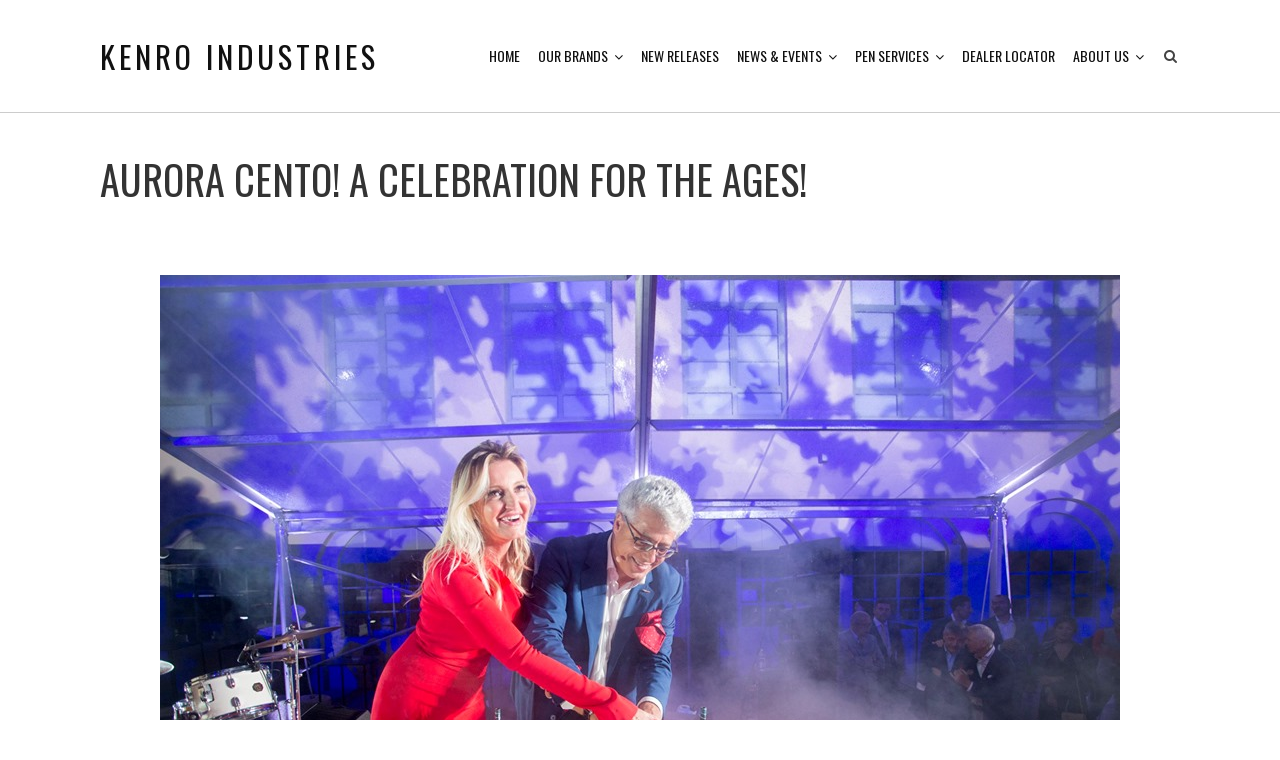

--- FILE ---
content_type: text/html; charset=UTF-8
request_url: https://www.kenroindustries.com/aurora-cento-celebration/
body_size: 16673
content:
<!DOCTYPE html>
<html lang="en-US" class="no-js">
<head>
	<meta charset="UTF-8">
	<meta name="viewport" content="width=device-width,initial-scale=1">
	<link rel="profile" href="http://gmpg.org/xfn/11">
	<link rel="pingback" href="https://www.kenroindustries.com/xmlrpc.php">
	<script>(function(html){html.className = html.className.replace(/\bno-js\b/,'js')})(document.documentElement);</script>
<title>Aurora Cento! A Celebration for the Ages! &#8211; Kenro Industries</title>
<meta name='robots' content='max-image-preview:large' />
<link rel='dns-prefetch' href='//fonts.googleapis.com' />
<link rel="alternate" type="application/rss+xml" title="Kenro Industries &raquo; Feed" href="https://www.kenroindustries.com/feed/" />
<link rel="alternate" type="application/rss+xml" title="Kenro Industries &raquo; Comments Feed" href="https://www.kenroindustries.com/comments/feed/" />
		<!-- This site uses the Google Analytics by MonsterInsights plugin v8.24.0 - Using Analytics tracking - https://www.monsterinsights.com/ -->
		<!-- Note: MonsterInsights is not currently configured on this site. The site owner needs to authenticate with Google Analytics in the MonsterInsights settings panel. -->
					<!-- No tracking code set -->
				<!-- / Google Analytics by MonsterInsights -->
		<script type="text/javascript">
/* <![CDATA[ */
window._wpemojiSettings = {"baseUrl":"https:\/\/s.w.org\/images\/core\/emoji\/14.0.0\/72x72\/","ext":".png","svgUrl":"https:\/\/s.w.org\/images\/core\/emoji\/14.0.0\/svg\/","svgExt":".svg","source":{"concatemoji":"https:\/\/www.kenroindustries.com\/wp-includes\/js\/wp-emoji-release.min.js?ver=6.4.7"}};
/*! This file is auto-generated */
!function(i,n){var o,s,e;function c(e){try{var t={supportTests:e,timestamp:(new Date).valueOf()};sessionStorage.setItem(o,JSON.stringify(t))}catch(e){}}function p(e,t,n){e.clearRect(0,0,e.canvas.width,e.canvas.height),e.fillText(t,0,0);var t=new Uint32Array(e.getImageData(0,0,e.canvas.width,e.canvas.height).data),r=(e.clearRect(0,0,e.canvas.width,e.canvas.height),e.fillText(n,0,0),new Uint32Array(e.getImageData(0,0,e.canvas.width,e.canvas.height).data));return t.every(function(e,t){return e===r[t]})}function u(e,t,n){switch(t){case"flag":return n(e,"\ud83c\udff3\ufe0f\u200d\u26a7\ufe0f","\ud83c\udff3\ufe0f\u200b\u26a7\ufe0f")?!1:!n(e,"\ud83c\uddfa\ud83c\uddf3","\ud83c\uddfa\u200b\ud83c\uddf3")&&!n(e,"\ud83c\udff4\udb40\udc67\udb40\udc62\udb40\udc65\udb40\udc6e\udb40\udc67\udb40\udc7f","\ud83c\udff4\u200b\udb40\udc67\u200b\udb40\udc62\u200b\udb40\udc65\u200b\udb40\udc6e\u200b\udb40\udc67\u200b\udb40\udc7f");case"emoji":return!n(e,"\ud83e\udef1\ud83c\udffb\u200d\ud83e\udef2\ud83c\udfff","\ud83e\udef1\ud83c\udffb\u200b\ud83e\udef2\ud83c\udfff")}return!1}function f(e,t,n){var r="undefined"!=typeof WorkerGlobalScope&&self instanceof WorkerGlobalScope?new OffscreenCanvas(300,150):i.createElement("canvas"),a=r.getContext("2d",{willReadFrequently:!0}),o=(a.textBaseline="top",a.font="600 32px Arial",{});return e.forEach(function(e){o[e]=t(a,e,n)}),o}function t(e){var t=i.createElement("script");t.src=e,t.defer=!0,i.head.appendChild(t)}"undefined"!=typeof Promise&&(o="wpEmojiSettingsSupports",s=["flag","emoji"],n.supports={everything:!0,everythingExceptFlag:!0},e=new Promise(function(e){i.addEventListener("DOMContentLoaded",e,{once:!0})}),new Promise(function(t){var n=function(){try{var e=JSON.parse(sessionStorage.getItem(o));if("object"==typeof e&&"number"==typeof e.timestamp&&(new Date).valueOf()<e.timestamp+604800&&"object"==typeof e.supportTests)return e.supportTests}catch(e){}return null}();if(!n){if("undefined"!=typeof Worker&&"undefined"!=typeof OffscreenCanvas&&"undefined"!=typeof URL&&URL.createObjectURL&&"undefined"!=typeof Blob)try{var e="postMessage("+f.toString()+"("+[JSON.stringify(s),u.toString(),p.toString()].join(",")+"));",r=new Blob([e],{type:"text/javascript"}),a=new Worker(URL.createObjectURL(r),{name:"wpTestEmojiSupports"});return void(a.onmessage=function(e){c(n=e.data),a.terminate(),t(n)})}catch(e){}c(n=f(s,u,p))}t(n)}).then(function(e){for(var t in e)n.supports[t]=e[t],n.supports.everything=n.supports.everything&&n.supports[t],"flag"!==t&&(n.supports.everythingExceptFlag=n.supports.everythingExceptFlag&&n.supports[t]);n.supports.everythingExceptFlag=n.supports.everythingExceptFlag&&!n.supports.flag,n.DOMReady=!1,n.readyCallback=function(){n.DOMReady=!0}}).then(function(){return e}).then(function(){var e;n.supports.everything||(n.readyCallback(),(e=n.source||{}).concatemoji?t(e.concatemoji):e.wpemoji&&e.twemoji&&(t(e.twemoji),t(e.wpemoji)))}))}((window,document),window._wpemojiSettings);
/* ]]> */
</script>
<style id='wp-emoji-styles-inline-css' type='text/css'>

	img.wp-smiley, img.emoji {
		display: inline !important;
		border: none !important;
		box-shadow: none !important;
		height: 1em !important;
		width: 1em !important;
		margin: 0 0.07em !important;
		vertical-align: -0.1em !important;
		background: none !important;
		padding: 0 !important;
	}
</style>
<link rel='stylesheet' id='wp-block-library-css' href='https://www.kenroindustries.com/wp-includes/css/dist/block-library/style.min.css?ver=6.4.7' type='text/css' media='all' />
<style id='classic-theme-styles-inline-css' type='text/css'>
/*! This file is auto-generated */
.wp-block-button__link{color:#fff;background-color:#32373c;border-radius:9999px;box-shadow:none;text-decoration:none;padding:calc(.667em + 2px) calc(1.333em + 2px);font-size:1.125em}.wp-block-file__button{background:#32373c;color:#fff;text-decoration:none}
</style>
<style id='global-styles-inline-css' type='text/css'>
body{--wp--preset--color--black: #000000;--wp--preset--color--cyan-bluish-gray: #abb8c3;--wp--preset--color--white: #ffffff;--wp--preset--color--pale-pink: #f78da7;--wp--preset--color--vivid-red: #cf2e2e;--wp--preset--color--luminous-vivid-orange: #ff6900;--wp--preset--color--luminous-vivid-amber: #fcb900;--wp--preset--color--light-green-cyan: #7bdcb5;--wp--preset--color--vivid-green-cyan: #00d084;--wp--preset--color--pale-cyan-blue: #8ed1fc;--wp--preset--color--vivid-cyan-blue: #0693e3;--wp--preset--color--vivid-purple: #9b51e0;--wp--preset--gradient--vivid-cyan-blue-to-vivid-purple: linear-gradient(135deg,rgba(6,147,227,1) 0%,rgb(155,81,224) 100%);--wp--preset--gradient--light-green-cyan-to-vivid-green-cyan: linear-gradient(135deg,rgb(122,220,180) 0%,rgb(0,208,130) 100%);--wp--preset--gradient--luminous-vivid-amber-to-luminous-vivid-orange: linear-gradient(135deg,rgba(252,185,0,1) 0%,rgba(255,105,0,1) 100%);--wp--preset--gradient--luminous-vivid-orange-to-vivid-red: linear-gradient(135deg,rgba(255,105,0,1) 0%,rgb(207,46,46) 100%);--wp--preset--gradient--very-light-gray-to-cyan-bluish-gray: linear-gradient(135deg,rgb(238,238,238) 0%,rgb(169,184,195) 100%);--wp--preset--gradient--cool-to-warm-spectrum: linear-gradient(135deg,rgb(74,234,220) 0%,rgb(151,120,209) 20%,rgb(207,42,186) 40%,rgb(238,44,130) 60%,rgb(251,105,98) 80%,rgb(254,248,76) 100%);--wp--preset--gradient--blush-light-purple: linear-gradient(135deg,rgb(255,206,236) 0%,rgb(152,150,240) 100%);--wp--preset--gradient--blush-bordeaux: linear-gradient(135deg,rgb(254,205,165) 0%,rgb(254,45,45) 50%,rgb(107,0,62) 100%);--wp--preset--gradient--luminous-dusk: linear-gradient(135deg,rgb(255,203,112) 0%,rgb(199,81,192) 50%,rgb(65,88,208) 100%);--wp--preset--gradient--pale-ocean: linear-gradient(135deg,rgb(255,245,203) 0%,rgb(182,227,212) 50%,rgb(51,167,181) 100%);--wp--preset--gradient--electric-grass: linear-gradient(135deg,rgb(202,248,128) 0%,rgb(113,206,126) 100%);--wp--preset--gradient--midnight: linear-gradient(135deg,rgb(2,3,129) 0%,rgb(40,116,252) 100%);--wp--preset--font-size--small: 13px;--wp--preset--font-size--medium: 20px;--wp--preset--font-size--large: 36px;--wp--preset--font-size--x-large: 42px;--wp--preset--spacing--20: 0.44rem;--wp--preset--spacing--30: 0.67rem;--wp--preset--spacing--40: 1rem;--wp--preset--spacing--50: 1.5rem;--wp--preset--spacing--60: 2.25rem;--wp--preset--spacing--70: 3.38rem;--wp--preset--spacing--80: 5.06rem;--wp--preset--shadow--natural: 6px 6px 9px rgba(0, 0, 0, 0.2);--wp--preset--shadow--deep: 12px 12px 50px rgba(0, 0, 0, 0.4);--wp--preset--shadow--sharp: 6px 6px 0px rgba(0, 0, 0, 0.2);--wp--preset--shadow--outlined: 6px 6px 0px -3px rgba(255, 255, 255, 1), 6px 6px rgba(0, 0, 0, 1);--wp--preset--shadow--crisp: 6px 6px 0px rgba(0, 0, 0, 1);}:where(.is-layout-flex){gap: 0.5em;}:where(.is-layout-grid){gap: 0.5em;}body .is-layout-flow > .alignleft{float: left;margin-inline-start: 0;margin-inline-end: 2em;}body .is-layout-flow > .alignright{float: right;margin-inline-start: 2em;margin-inline-end: 0;}body .is-layout-flow > .aligncenter{margin-left: auto !important;margin-right: auto !important;}body .is-layout-constrained > .alignleft{float: left;margin-inline-start: 0;margin-inline-end: 2em;}body .is-layout-constrained > .alignright{float: right;margin-inline-start: 2em;margin-inline-end: 0;}body .is-layout-constrained > .aligncenter{margin-left: auto !important;margin-right: auto !important;}body .is-layout-constrained > :where(:not(.alignleft):not(.alignright):not(.alignfull)){max-width: var(--wp--style--global--content-size);margin-left: auto !important;margin-right: auto !important;}body .is-layout-constrained > .alignwide{max-width: var(--wp--style--global--wide-size);}body .is-layout-flex{display: flex;}body .is-layout-flex{flex-wrap: wrap;align-items: center;}body .is-layout-flex > *{margin: 0;}body .is-layout-grid{display: grid;}body .is-layout-grid > *{margin: 0;}:where(.wp-block-columns.is-layout-flex){gap: 2em;}:where(.wp-block-columns.is-layout-grid){gap: 2em;}:where(.wp-block-post-template.is-layout-flex){gap: 1.25em;}:where(.wp-block-post-template.is-layout-grid){gap: 1.25em;}.has-black-color{color: var(--wp--preset--color--black) !important;}.has-cyan-bluish-gray-color{color: var(--wp--preset--color--cyan-bluish-gray) !important;}.has-white-color{color: var(--wp--preset--color--white) !important;}.has-pale-pink-color{color: var(--wp--preset--color--pale-pink) !important;}.has-vivid-red-color{color: var(--wp--preset--color--vivid-red) !important;}.has-luminous-vivid-orange-color{color: var(--wp--preset--color--luminous-vivid-orange) !important;}.has-luminous-vivid-amber-color{color: var(--wp--preset--color--luminous-vivid-amber) !important;}.has-light-green-cyan-color{color: var(--wp--preset--color--light-green-cyan) !important;}.has-vivid-green-cyan-color{color: var(--wp--preset--color--vivid-green-cyan) !important;}.has-pale-cyan-blue-color{color: var(--wp--preset--color--pale-cyan-blue) !important;}.has-vivid-cyan-blue-color{color: var(--wp--preset--color--vivid-cyan-blue) !important;}.has-vivid-purple-color{color: var(--wp--preset--color--vivid-purple) !important;}.has-black-background-color{background-color: var(--wp--preset--color--black) !important;}.has-cyan-bluish-gray-background-color{background-color: var(--wp--preset--color--cyan-bluish-gray) !important;}.has-white-background-color{background-color: var(--wp--preset--color--white) !important;}.has-pale-pink-background-color{background-color: var(--wp--preset--color--pale-pink) !important;}.has-vivid-red-background-color{background-color: var(--wp--preset--color--vivid-red) !important;}.has-luminous-vivid-orange-background-color{background-color: var(--wp--preset--color--luminous-vivid-orange) !important;}.has-luminous-vivid-amber-background-color{background-color: var(--wp--preset--color--luminous-vivid-amber) !important;}.has-light-green-cyan-background-color{background-color: var(--wp--preset--color--light-green-cyan) !important;}.has-vivid-green-cyan-background-color{background-color: var(--wp--preset--color--vivid-green-cyan) !important;}.has-pale-cyan-blue-background-color{background-color: var(--wp--preset--color--pale-cyan-blue) !important;}.has-vivid-cyan-blue-background-color{background-color: var(--wp--preset--color--vivid-cyan-blue) !important;}.has-vivid-purple-background-color{background-color: var(--wp--preset--color--vivid-purple) !important;}.has-black-border-color{border-color: var(--wp--preset--color--black) !important;}.has-cyan-bluish-gray-border-color{border-color: var(--wp--preset--color--cyan-bluish-gray) !important;}.has-white-border-color{border-color: var(--wp--preset--color--white) !important;}.has-pale-pink-border-color{border-color: var(--wp--preset--color--pale-pink) !important;}.has-vivid-red-border-color{border-color: var(--wp--preset--color--vivid-red) !important;}.has-luminous-vivid-orange-border-color{border-color: var(--wp--preset--color--luminous-vivid-orange) !important;}.has-luminous-vivid-amber-border-color{border-color: var(--wp--preset--color--luminous-vivid-amber) !important;}.has-light-green-cyan-border-color{border-color: var(--wp--preset--color--light-green-cyan) !important;}.has-vivid-green-cyan-border-color{border-color: var(--wp--preset--color--vivid-green-cyan) !important;}.has-pale-cyan-blue-border-color{border-color: var(--wp--preset--color--pale-cyan-blue) !important;}.has-vivid-cyan-blue-border-color{border-color: var(--wp--preset--color--vivid-cyan-blue) !important;}.has-vivid-purple-border-color{border-color: var(--wp--preset--color--vivid-purple) !important;}.has-vivid-cyan-blue-to-vivid-purple-gradient-background{background: var(--wp--preset--gradient--vivid-cyan-blue-to-vivid-purple) !important;}.has-light-green-cyan-to-vivid-green-cyan-gradient-background{background: var(--wp--preset--gradient--light-green-cyan-to-vivid-green-cyan) !important;}.has-luminous-vivid-amber-to-luminous-vivid-orange-gradient-background{background: var(--wp--preset--gradient--luminous-vivid-amber-to-luminous-vivid-orange) !important;}.has-luminous-vivid-orange-to-vivid-red-gradient-background{background: var(--wp--preset--gradient--luminous-vivid-orange-to-vivid-red) !important;}.has-very-light-gray-to-cyan-bluish-gray-gradient-background{background: var(--wp--preset--gradient--very-light-gray-to-cyan-bluish-gray) !important;}.has-cool-to-warm-spectrum-gradient-background{background: var(--wp--preset--gradient--cool-to-warm-spectrum) !important;}.has-blush-light-purple-gradient-background{background: var(--wp--preset--gradient--blush-light-purple) !important;}.has-blush-bordeaux-gradient-background{background: var(--wp--preset--gradient--blush-bordeaux) !important;}.has-luminous-dusk-gradient-background{background: var(--wp--preset--gradient--luminous-dusk) !important;}.has-pale-ocean-gradient-background{background: var(--wp--preset--gradient--pale-ocean) !important;}.has-electric-grass-gradient-background{background: var(--wp--preset--gradient--electric-grass) !important;}.has-midnight-gradient-background{background: var(--wp--preset--gradient--midnight) !important;}.has-small-font-size{font-size: var(--wp--preset--font-size--small) !important;}.has-medium-font-size{font-size: var(--wp--preset--font-size--medium) !important;}.has-large-font-size{font-size: var(--wp--preset--font-size--large) !important;}.has-x-large-font-size{font-size: var(--wp--preset--font-size--x-large) !important;}
.wp-block-navigation a:where(:not(.wp-element-button)){color: inherit;}
:where(.wp-block-post-template.is-layout-flex){gap: 1.25em;}:where(.wp-block-post-template.is-layout-grid){gap: 1.25em;}
:where(.wp-block-columns.is-layout-flex){gap: 2em;}:where(.wp-block-columns.is-layout-grid){gap: 2em;}
.wp-block-pullquote{font-size: 1.5em;line-height: 1.6;}
</style>
<link rel='stylesheet' id='plyr-css-css' href='https://www.kenroindustries.com/wp-content/plugins/easy-video-player/lib/plyr.css?ver=6.4.7' type='text/css' media='all' />
<link rel='stylesheet' id='ff-style-css' href='https://www.kenroindustries.com/wp-content/plugins/flatfolio-vc/assets/css/style.css?ver=6.4.7' type='text/css' media='all' />
<link rel='stylesheet' id='responsive-lightbox-swipebox-css' href='https://www.kenroindustries.com/wp-content/plugins/responsive-lightbox/assets/swipebox/swipebox.min.css?ver=2.4.6' type='text/css' media='all' />
<link rel='stylesheet' id='rs-plugin-settings-css' href='https://www.kenroindustries.com/wp-content/plugins/revslider/public/assets/css/rs6.css?ver=6.2.1' type='text/css' media='all' />
<style id='rs-plugin-settings-inline-css' type='text/css'>
#rs-demo-id {}
</style>
<link rel='stylesheet' id='woocommerce-layout-css' href='https://www.kenroindustries.com/wp-content/plugins/woocommerce/assets/css/woocommerce-layout.css?ver=8.6.1' type='text/css' media='all' />
<link rel='stylesheet' id='woocommerce-smallscreen-css' href='https://www.kenroindustries.com/wp-content/plugins/woocommerce/assets/css/woocommerce-smallscreen.css?ver=8.6.1' type='text/css' media='only screen and (max-width: 768px)' />
<link rel='stylesheet' id='woocommerce-general-css' href='https://www.kenroindustries.com/wp-content/plugins/woocommerce/assets/css/woocommerce.css?ver=8.6.1' type='text/css' media='all' />
<style id='woocommerce-inline-inline-css' type='text/css'>
.woocommerce form .form-row .required { visibility: visible; }
</style>
<link rel='stylesheet' id='wpsl-styles-css' href='https://www.kenroindustries.com/wp-content/plugins/wp-store-locator/css/styles.min.css?ver=2.2.241' type='text/css' media='all' />
<link rel='stylesheet' id='parent-style-css' href='https://www.kenroindustries.com/wp-content/themes/hellen/style.min.css?ver=6.4.7' type='text/css' media='all' />
<link rel='stylesheet' id='hellen-fonts-css' href='https://fonts.googleapis.com/css?family=Open+Sans%3A400%7COswald%3A300%2C400%2C700&#038;subset&#038;ver=1.3.1' type='text/css' media='all' />
<link rel='stylesheet' id='hellen-style-css' href='https://www.kenroindustries.com/wp-content/themes/hellen-child-theme/style.css?ver=6.4.7' type='text/css' media='all' />
<!--[if IE]>
<link rel='stylesheet' id='hellen-ie-css' href='https://www.kenroindustries.com/wp-content/themes/hellen/css/ie.css?ver=6.4.7' type='text/css' media='all' />
<![endif]-->
<link rel='stylesheet' id='js_composer_front-css' href='https://www.kenroindustries.com/wp-content/plugins/js_composer/assets/css/js_composer.min.css?ver=5.4.7' type='text/css' media='all' />
<link rel='stylesheet' id='hellen-framework-css' href='https://www.kenroindustries.com/wp-content/plugins/hellen-framework/css/framework.min.css?ver=6.4.7' type='text/css' media='all' />
<style id='hellen-framework-inline-css' type='text/css'>
body,input,select,textarea{font-family:"Open Sans",sans-serif}h1, h2, h3, h4, h5, h6, blockquote cite, blockquote em, th, button, input[type="button"], input[type="reset"], input[type="submit"], .hellen-btn, #topbar, #offcanvas .topbar-text, #nav, .text-logo, #mobilenav, .widget-title, .widget_archive ul a, .widget_categories ul a, .widget_nav_menu ul a, .widget_meta ul a, .widget_pages ul a, .widget_recent_entries ul a, .widget_recent_comments ul a, a.follow-us, .tagcloud, .copyright-text, #footernav, .isolated-date, a.more-link, .entry-tags, .hellen-nav, .comment-meta .comment-author .fn, .reply, .post-navigation, .woocommerce span.onsale, .woocommerce ul.products li.product .onsale, .woocommerce #respond input#submit, .woocommerce a.button, .woocommerce button.button, .woocommerce input.button, .woocommerce a.added_to_cart, .woocommerce a.add_to_cart_button, .woocommerce nav.woocommerce-pagination, .woocommerce div.product .woocommerce-tabs ul.tabs li a, .woocommerce table.shop_table th, .woocommerce table.shop_table td.product-name a, .counter-number, .gallery-title-hover .gal-item-rollover, .heading-subtitle, .hellen-list, .vc_progress_bar .vc_single_bar .vc_label, .woocommerce #reviews #comments ol.commentlist li .comment-text p.meta, .rev-btn{font-family:"Oswald",sans-serif}
</style>
<script type="text/javascript" id="plyr-js-js-extra">
/* <![CDATA[ */
var easy_video_player = {"plyr_iconUrl":"https:\/\/www.kenroindustries.com\/wp-content\/plugins\/easy-video-player\/lib\/plyr.svg","plyr_blankVideo":"https:\/\/www.kenroindustries.com\/wp-content\/plugins\/easy-video-player\/lib\/blank.mp4"};
/* ]]> */
</script>
<script type="text/javascript" src="https://www.kenroindustries.com/wp-content/plugins/easy-video-player/lib/plyr.js?ver=6.4.7" id="plyr-js-js"></script>
<script type="text/javascript" src="https://www.kenroindustries.com/wp-includes/js/jquery/jquery.min.js?ver=3.7.1" id="jquery-core-js"></script>
<script type="text/javascript" src="https://www.kenroindustries.com/wp-includes/js/jquery/jquery-migrate.min.js?ver=3.4.1" id="jquery-migrate-js"></script>
<script type="text/javascript" src="https://www.kenroindustries.com/wp-content/plugins/responsive-lightbox/assets/swipebox/jquery.swipebox.min.js?ver=2.4.6" id="responsive-lightbox-swipebox-js"></script>
<script type="text/javascript" src="https://www.kenroindustries.com/wp-includes/js/underscore.min.js?ver=1.13.4" id="underscore-js"></script>
<script type="text/javascript" src="https://www.kenroindustries.com/wp-content/plugins/responsive-lightbox/assets/infinitescroll/infinite-scroll.pkgd.min.js?ver=6.4.7" id="responsive-lightbox-infinite-scroll-js"></script>
<script type="text/javascript" id="responsive-lightbox-js-before">
/* <![CDATA[ */
var rlArgs = {"script":"swipebox","selector":"lightbox","customEvents":"","activeGalleries":true,"animation":true,"hideCloseButtonOnMobile":false,"removeBarsOnMobile":false,"hideBars":true,"hideBarsDelay":5000,"videoMaxWidth":1080,"useSVG":true,"loopAtEnd":false,"woocommerce_gallery":false,"ajaxurl":"https:\/\/www.kenroindustries.com\/wp-admin\/admin-ajax.php","nonce":"3a312293c9","preview":false,"postId":9782,"scriptExtension":false};
/* ]]> */
</script>
<script type="text/javascript" src="https://www.kenroindustries.com/wp-content/plugins/responsive-lightbox/js/front.js?ver=2.4.6" id="responsive-lightbox-js"></script>
<script type="text/javascript" src="https://www.kenroindustries.com/wp-content/plugins/revslider/public/assets/js/rbtools.min.js?ver=6.0" id="tp-tools-js"></script>
<script type="text/javascript" src="https://www.kenroindustries.com/wp-content/plugins/revslider/public/assets/js/rs6.min.js?ver=6.2.1" id="revmin-js"></script>
<script type="text/javascript" src="https://www.kenroindustries.com/wp-content/plugins/woocommerce/assets/js/jquery-blockui/jquery.blockUI.min.js?ver=2.7.0-wc.8.6.1" id="jquery-blockui-js" data-wp-strategy="defer"></script>
<script type="text/javascript" id="wc-add-to-cart-js-extra">
/* <![CDATA[ */
var wc_add_to_cart_params = {"ajax_url":"\/wp-admin\/admin-ajax.php","wc_ajax_url":"\/?wc-ajax=%%endpoint%%","i18n_view_cart":"View cart","cart_url":"https:\/\/www.kenroindustries.com\/cart\/","is_cart":"","cart_redirect_after_add":"no"};
/* ]]> */
</script>
<script type="text/javascript" src="https://www.kenroindustries.com/wp-content/plugins/woocommerce/assets/js/frontend/add-to-cart.min.js?ver=8.6.1" id="wc-add-to-cart-js" data-wp-strategy="defer"></script>
<script type="text/javascript" src="https://www.kenroindustries.com/wp-content/plugins/woocommerce/assets/js/js-cookie/js.cookie.min.js?ver=2.1.4-wc.8.6.1" id="js-cookie-js" defer="defer" data-wp-strategy="defer"></script>
<script type="text/javascript" id="woocommerce-js-extra">
/* <![CDATA[ */
var woocommerce_params = {"ajax_url":"\/wp-admin\/admin-ajax.php","wc_ajax_url":"\/?wc-ajax=%%endpoint%%"};
/* ]]> */
</script>
<script type="text/javascript" src="https://www.kenroindustries.com/wp-content/plugins/woocommerce/assets/js/frontend/woocommerce.min.js?ver=8.6.1" id="woocommerce-js" defer="defer" data-wp-strategy="defer"></script>
<script type="text/javascript" src="https://www.kenroindustries.com/wp-content/plugins/js_composer/assets/js/vendors/woocommerce-add-to-cart.js?ver=5.4.7" id="vc_woocommerce-add-to-cart-js-js"></script>
<!--[if lt IE 9]>
<script type="text/javascript" src="https://www.kenroindustries.com/wp-content/themes/hellen/js/html5.js?ver=3.7.0" id="hellen-html5-js"></script>
<![endif]-->
<link rel="https://api.w.org/" href="https://www.kenroindustries.com/wp-json/" /><link rel="alternate" type="application/json" href="https://www.kenroindustries.com/wp-json/wp/v2/posts/9782" /><link rel="EditURI" type="application/rsd+xml" title="RSD" href="https://www.kenroindustries.com/xmlrpc.php?rsd" />
<meta name="generator" content="WordPress 6.4.7" />
<meta name="generator" content="WooCommerce 8.6.1" />
<link rel="canonical" href="https://www.kenroindustries.com/aurora-cento-celebration/" />
<link rel='shortlink' href='https://www.kenroindustries.com/?p=9782' />
<link rel="alternate" type="application/json+oembed" href="https://www.kenroindustries.com/wp-json/oembed/1.0/embed?url=https%3A%2F%2Fwww.kenroindustries.com%2Faurora-cento-celebration%2F" />
<link rel="alternate" type="text/xml+oembed" href="https://www.kenroindustries.com/wp-json/oembed/1.0/embed?url=https%3A%2F%2Fwww.kenroindustries.com%2Faurora-cento-celebration%2F&#038;format=xml" />
<!-- Global site tag (gtag.js) - Google Analytics -->
<script async src="https://www.googletagmanager.com/gtag/js?id=G-4M28PPHFMY"></script>
<script>
  window.dataLayer = window.dataLayer || [];
  function gtag(){dataLayer.push(arguments);}
  gtag('js', new Date());

  gtag('config', 'G-4M28PPHFMY');
</script>	<noscript><style>.woocommerce-product-gallery{ opacity: 1 !important; }</style></noscript>
	<style type="text/css">.recentcomments a{display:inline !important;padding:0 !important;margin:0 !important;}</style><meta name="generator" content="Powered by WPBakery Page Builder - drag and drop page builder for WordPress."/>
<!--[if lte IE 9]><link rel="stylesheet" type="text/css" href="https://www.kenroindustries.com/wp-content/plugins/js_composer/assets/css/vc_lte_ie9.min.css" media="screen"><![endif]--><meta name="generator" content="Powered by Slider Revolution 6.2.1 - responsive, Mobile-Friendly Slider Plugin for WordPress with comfortable drag and drop interface." />
<link rel="icon" href="https://www.kenroindustries.com/wp-content/uploads/2018/09/111aaa-100x100.png" sizes="32x32" />
<link rel="icon" href="https://www.kenroindustries.com/wp-content/uploads/2018/09/111aaa.png" sizes="192x192" />
<link rel="apple-touch-icon" href="https://www.kenroindustries.com/wp-content/uploads/2018/09/111aaa.png" />
<meta name="msapplication-TileImage" content="https://www.kenroindustries.com/wp-content/uploads/2018/09/111aaa.png" />
<script type="text/javascript">function setREVStartSize(e){			
			try {								
				var pw = document.getElementById(e.c).parentNode.offsetWidth,
					newh;
				pw = pw===0 || isNaN(pw) ? window.innerWidth : pw;
				e.tabw = e.tabw===undefined ? 0 : parseInt(e.tabw);
				e.thumbw = e.thumbw===undefined ? 0 : parseInt(e.thumbw);
				e.tabh = e.tabh===undefined ? 0 : parseInt(e.tabh);
				e.thumbh = e.thumbh===undefined ? 0 : parseInt(e.thumbh);
				e.tabhide = e.tabhide===undefined ? 0 : parseInt(e.tabhide);
				e.thumbhide = e.thumbhide===undefined ? 0 : parseInt(e.thumbhide);
				e.mh = e.mh===undefined || e.mh=="" || e.mh==="auto" ? 0 : parseInt(e.mh,0);		
				if(e.layout==="fullscreen" || e.l==="fullscreen") 						
					newh = Math.max(e.mh,window.innerHeight);				
				else{					
					e.gw = Array.isArray(e.gw) ? e.gw : [e.gw];
					for (var i in e.rl) if (e.gw[i]===undefined || e.gw[i]===0) e.gw[i] = e.gw[i-1];					
					e.gh = e.el===undefined || e.el==="" || (Array.isArray(e.el) && e.el.length==0)? e.gh : e.el;
					e.gh = Array.isArray(e.gh) ? e.gh : [e.gh];
					for (var i in e.rl) if (e.gh[i]===undefined || e.gh[i]===0) e.gh[i] = e.gh[i-1];
										
					var nl = new Array(e.rl.length),
						ix = 0,						
						sl;					
					e.tabw = e.tabhide>=pw ? 0 : e.tabw;
					e.thumbw = e.thumbhide>=pw ? 0 : e.thumbw;
					e.tabh = e.tabhide>=pw ? 0 : e.tabh;
					e.thumbh = e.thumbhide>=pw ? 0 : e.thumbh;					
					for (var i in e.rl) nl[i] = e.rl[i]<window.innerWidth ? 0 : e.rl[i];
					sl = nl[0];									
					for (var i in nl) if (sl>nl[i] && nl[i]>0) { sl = nl[i]; ix=i;}															
					var m = pw>(e.gw[ix]+e.tabw+e.thumbw) ? 1 : (pw-(e.tabw+e.thumbw)) / (e.gw[ix]);					

					newh =  (e.type==="carousel" && e.justify==="true" ? e.gh[ix] : (e.gh[ix] * m)) + (e.tabh + e.thumbh);
				}			
				
				if(window.rs_init_css===undefined) window.rs_init_css = document.head.appendChild(document.createElement("style"));					
				document.getElementById(e.c).height = newh;
				window.rs_init_css.innerHTML += "#"+e.c+"_wrapper { height: "+newh+"px }";				
			} catch(e){
				console.log("Failure at Presize of Slider:" + e)
			}					   
		  };</script>
		<style type="text/css" id="wp-custom-css">
			/* show complete product title on catalog page */
.woocommerce ul.products li.product h3 a {
    display: contents;
    white-space: normal;
}		</style>
		<noscript><style type="text/css"> .wpb_animate_when_almost_visible { opacity: 1; }</style></noscript>    
    
<style id="color-preview"></style>

        <style>
    
    
</style>

    <meta name="_globalsign-domain-verification" content="0zdhY6CnqllCzFZBb2JTArsJIGU7OGpPptntymnk2c" />
</head>

<body class="post-template-default single single-post postid-9782 single-format-standard theme-hellen woocommerce-no-js hellen nav-skin-light layout-wide hellen-fullwidth hellen-fullwidth wpb-js-composer js-comp-ver-5.4.7 vc_responsive">
    
    <div id="page" class="site">
        
        <div id="wrapper">

                        
            <div id="masthead" class="hellen-masthead masthead-inline">
                
                <div class="masthead-inner">
            
                    <div class="container">

                        <div class="site-branding">
    
    <a href="https://www.kenroindustries.com/" rel="home" id="logo">
    
            
    <span class="text-logo">Kenro Industries</span>
        
            
    </a><!-- #logo -->

</div><!-- .site-branding -->
                        <div id="navbar">
    
    <div id="navbar-inner">
    
        
        <div class="main-navigation">

            <div class="menu"><ul id="nav" class="menu main-menu"><li id="menu-item-1293" class="menu-item menu-item-type-post_type menu-item-object-page menu-item-home menu-item-1293"><a href="https://www.kenroindustries.com/">Home</a></li>
<li id="menu-item-1383" class="menu-item menu-item-type-custom menu-item-object-custom menu-item-has-children menu-item-1383"><a href="#">Our Brands</a>
<ul class="sub-menu">
	<li id="menu-item-7348" class="menu-item menu-item-type-post_type menu-item-object-page menu-item-has-children menu-item-7348"><a href="https://www.kenroindustries.com/aurora/">Aurora</a>
	<ul class="sub-menu">
		<li id="menu-item-1385" class="menu-item menu-item-type-custom menu-item-object-custom menu-item-1385"><a href="/aurora#aurora_pens">Pens</a></li>
		<li id="menu-item-1386" class="menu-item menu-item-type-custom menu-item-object-custom menu-item-1386"><a href="/aurora#aurora_aurora-inks">Inks</a></li>
		<li id="menu-item-1387" class="menu-item menu-item-type-custom menu-item-object-custom menu-item-1387"><a href="/aurora#aurora_leather">Leather</a></li>
	</ul>
</li>
	<li id="menu-item-8300" class="menu-item menu-item-type-post_type menu-item-object-page menu-item-8300"><a href="https://www.kenroindustries.com/esterbrook/">Esterbrook</a></li>
	<li id="menu-item-17636" class="menu-item menu-item-type-post_type menu-item-object-page menu-item-17636"><a href="https://www.kenroindustries.com/ferris-wheel-press/">Ferris Wheel Press</a></li>
	<li id="menu-item-13921" class="menu-item menu-item-type-post_type menu-item-object-page menu-item-13921"><a href="https://www.kenroindustries.com/loclen/">Loclen</a></li>
	<li id="menu-item-14087" class="menu-item menu-item-type-custom menu-item-object-custom menu-item-has-children menu-item-14087"><a href="https://kenroindustries.com/writing/">Pininfarina</a>
	<ul class="sub-menu">
		<li id="menu-item-8907" class="menu-item menu-item-type-post_type menu-item-object-page menu-item-8907"><a href="https://www.kenroindustries.com/writing/">Writing</a></li>
		<li id="menu-item-8481" class="menu-item menu-item-type-post_type menu-item-object-page menu-item-8481"><a href="https://www.kenroindustries.com/folio/">Folio</a></li>
		<li id="menu-item-8808" class="menu-item menu-item-type-post_type menu-item-object-page menu-item-8808"><a href="https://www.kenroindustries.com/pininfarina/personalize/">Personalize</a></li>
	</ul>
</li>
	<li id="menu-item-16643" class="menu-item menu-item-type-post_type menu-item-object-page menu-item-16643"><a href="https://www.kenroindustries.com/sheaffer-pen/">Sheaffer Pen</a></li>
	<li id="menu-item-11004" class="menu-item menu-item-type-post_type menu-item-object-page menu-item-11004"><a href="https://www.kenroindustries.com/ystudio/">ystudio</a></li>
	<li id="menu-item-1400" class="menu-item menu-item-type-custom menu-item-object-custom menu-item-1400"><a href="http://kenrocreative.com">Kenro Creative</a></li>
</ul>
</li>
<li id="menu-item-9100" class="menu-item menu-item-type-post_type menu-item-object-page menu-item-9100"><a href="https://www.kenroindustries.com/new-releases/">New Releases</a></li>
<li id="menu-item-9313" class="menu-item menu-item-type-custom menu-item-object-custom menu-item-has-children menu-item-9313"><a href="#">News &#038; Events</a>
<ul class="sub-menu">
	<li id="menu-item-7281" class="menu-item menu-item-type-post_type menu-item-object-page menu-item-7281"><a href="https://www.kenroindustries.com/news/">News</a></li>
	<li id="menu-item-7280" class="menu-item menu-item-type-post_type menu-item-object-page menu-item-7280"><a href="https://www.kenroindustries.com/events/">Events</a></li>
</ul>
</li>
<li id="menu-item-9314" class="menu-item menu-item-type-custom menu-item-object-custom menu-item-has-children menu-item-9314"><a href="#">Pen Services</a>
<ul class="sub-menu">
	<li id="menu-item-11424" class="menu-item menu-item-type-post_type menu-item-object-page menu-item-11424"><a href="https://www.kenroindustries.com/repairs/">Service</a></li>
	<li id="menu-item-9609" class="menu-item menu-item-type-post_type menu-item-object-page menu-item-9609"><a href="https://www.kenroindustries.com/test/">Warranty</a></li>
	<li id="menu-item-9610" class="menu-item menu-item-type-custom menu-item-object-custom menu-item-9610"><a href="https://kenroinkd.com/">Shop</a></li>
	<li id="menu-item-11448" class="menu-item menu-item-type-post_type menu-item-object-page menu-item-11448"><a href="https://www.kenroindustries.com/club-kenro/">Kenro Insider</a></li>
</ul>
</li>
<li id="menu-item-1427" class="menu-item menu-item-type-post_type menu-item-object-page menu-item-1427"><a href="https://www.kenroindustries.com/dealer-locator/">Dealer Locator</a></li>
<li id="menu-item-7339" class="menu-item menu-item-type-post_type menu-item-object-page menu-item-has-children menu-item-7339"><a href="https://www.kenroindustries.com/about-us/">About Us</a>
<ul class="sub-menu">
	<li id="menu-item-1430" class="menu-item menu-item-type-post_type menu-item-object-page menu-item-1430"><a href="https://www.kenroindustries.com/contact-2/">Contact</a></li>
</ul>
</li>
</ul></div>
        </div><!-- .main-navigation -->

        
                
        
<div id="header-search" class="header-search">

    <a class="search-icon">

        <i class="fa fa-search"></i>
        <i class="fa fa-close"></i>

    </a>

    <div class="hover-search-form">
        
        <div class="search-form-inner">

            <form method="get" action="https://www.kenroindustries.com/">

                <input type="search" name="s" class="search-field" value="" placeholder="Search..." />

                <button type="submit" class="submit" title="Go"><i class="fa fa-search"></i></button>

            </form>
            
        </div><!-- .search-form-inner -->

    </div><!-- .hover-search-form -->

</div>        
    </div><!-- #navbar-inner -->

</div><!-- #navbar -->
                        <a id="hamburger">
                            <span></span>
                            <span></span>
                            <span></span>
                        </a>

                    </div><!-- .container -->
                    
                                        
        <div class="header-cart header-cart-hidden" id="header-cart">

            <a class="cart-contents" href="https://www.kenroindustries.com/cart/" title="&lt;span class=&quot;woocommerce-Price-amount amount&quot;&gt;&lt;bdi&gt;&lt;span class=&quot;woocommerce-Price-currencySymbol&quot;&gt;&#036;&lt;/span&gt;0.00&lt;/bdi&gt;&lt;/span&gt;">
                
                <i class="fa fa-shopping-cart"></i>

                <span class="items-count">
                     0                </span>

            </a>

        </div><!-- .header-cart -->

                            
                </div><!-- .masthead-inner -->
                
            </div><!-- #masthead -->
            
            <div id="masthead-height"></div>

            <div id="content" class="site-content">

<div id="page-wrapper">
    
    <div class="container">

        <div id="primary" class="content-area">

           
<article id="post-9782" class="hellen-post post-standard post-9782 post type-post status-publish format-standard has-post-thumbnail hentry category-news tag-esterbrook tag-fountain-pen tag-italy tag-pen tag-pens tag-vintage tag-writing">
    
        
    <div class="post-inner">
    
        <header class="entry-header post-header">
    
    
    <h1 class="entry-title post-title">Aurora Cento! A Celebration for the Ages!</h1>

    
    <div class="post-meta entry-meta"></div>
</header>

        
        <div class="entry-section">

                        
            <div class="entry-content post-content">

                <p>&nbsp;</p>
<p><img fetchpriority="high" decoding="async" class="aligncenter wp-image-9786 size-full" src="https://kenroindustries.com/wp-content/uploads/2019/06/aurora-pen-cento-cake-cut-wow.jpg" alt="" width="960" height="640" srcset="https://www.kenroindustries.com/wp-content/uploads/2019/06/aurora-pen-cento-cake-cut-wow.jpg 960w, https://www.kenroindustries.com/wp-content/uploads/2019/06/aurora-pen-cento-cake-cut-wow-300x200.jpg 300w, https://www.kenroindustries.com/wp-content/uploads/2019/06/aurora-pen-cento-cake-cut-wow-768x512.jpg 768w, https://www.kenroindustries.com/wp-content/uploads/2019/06/aurora-pen-cento-cake-cut-wow-720x480.jpg 720w, https://www.kenroindustries.com/wp-content/uploads/2019/06/aurora-pen-cento-cake-cut-wow-600x400.jpg 600w" sizes="(max-width: 960px) 100vw, 960px" /></p>
<p style="text-align: center;"><strong>Aurora Cento! A Celebration for the Ages!</strong></p>
<p>Cento! Last week, Joel, Bryan and our guest, Dan Smith traveled to Torino to celebrate Aurora’s 100 Years of pen making. We arrived in Italy Tuesday morning and spent two days reviewing new products, touring the factory and spending time with our friend’s at Aurora. We had been prepped on some of the special plans for the week and were bursting with anticipation. Aurora had been planning the Cento event for over a year and it was sure to be the celebration of a lifetime. 100 years!</p>
<p>We arrived at the factory straight from the airport. We all had a good rest on the flight, so we felt relatively fresh and ready to see all that was taking place. We had heard about the stage, the light shows and other special events that were planned. We couldn’t wait to catch a glimpse.</p>
<p>We arrived at Aurora, which is located about fifteen minutes outside downtown Torino. Our Kenro team was greeted by Linda. Linda wears many hats and is not only our main contact at Aurora, but she is also responsible for much of the magic that will take place over the next few days. You could tell that she was beaming with excitement over their special plans and couldn’t wait to share her delight. She shuttled us around the courtyard and teased us with bits of what was being constructed by the fifty or so workers in the yard.</p>
<p>Linda ushered us to the familiar offices so we could speak about business and new introductions for the year. Thankfully, Aurora is not sleeping and they have a fresh lineup of amazing fountain pens planned. We’ll be sharing this news over time, but rest assure, we will have some cool pens arriving this year. we were tempted to write about them, but we’ve been sworn to secrecy. Soon! We promise.</p>
<p>As we ogled over shiny new pens, <a href="https://nibsmith.com">Dan</a> was having some fun of his own. He was given a private tour of their museum and spent time in the factory with the resident Nib Master himself, <a href="https://www.instagram.com/masterofnibs/">Filippo</a>. Dan exchanged thoughts on specialty Aurora nibs like the Flex, Italic and the new Goccia. You could see that Dan was in his zone, as he peppered <a href="https://www.instagram.com/masterofnibs/">Filippo</a> with questions about his thoughts on these unique nibs. He at one point even offered to work there this summer lol. After some nib chat, they guided Dan through the many stages of production for an Aurora pen. He met the people who craft the pens and gazed around as the factory was humming on all cylinders. Pens were being turned and the process was in full motion.</p>
<p>We spent several hours at Aurora and headed back to the hotel to refresh and eat some pizza. Of course pizza, what would you eat?</p>
<p>The next day we toured the wonderful city of Torino. We were lifted to the top of the <a href="https://en.wikipedia.org/wiki/Mole_Antonelliana">Mole</a>, visited the home of the former monarchy and spent the day enjoying this ancient city. Dan was new to Italy and we enjoyed taking him around to the many points of interest. It was a perfect sunny day and one we’ll surely remember for sure. Unfortunately, rain was in the forecast and we were all concerned for the next day and the party.</p>
<p>June 6<sup>th</sup> arrived and it was time to celebrate the Aurora Cento! We didn’t realize but our hotel was full with Aurora distributors and retailers from around the world. We were chatting it up with people from as far as China, Dubai and Australia. It was suggested that everyone wear something red and most were. We even spotted some red sneakers and ties that were made for a one time wear. The lobby buzzed with pleasantries and we were bussed off to the Aurora factory. It was time!</p>
<p>We arrived at the factory and were greeted by Cesare Verona, the owner of Aurora who was surrounded by a host wonderfully dressed staff and photographers. There was a ten foot poster announcing the Cento and two amazing automobiles parked on a red carpet. One car was a vintage Lancia produced in 1919 (the founding year of Aurora) and another car that was something from out of space. It was incredible. Cesare announce how the Lancia represents the history of the Aurora Pen brand and how it was looking at the other car to say that it’s ready for the future. What a wonderful way to introduce the story.</p>
<p>The theme of the event was the “Aurora Hotel” and we were greeted at a faux lobby, complete with a front desk and a staff in full costume. It was fantastic! The staff guided us on a tour through the factory, where we watched short Broadway-like performances and other special acts. We also found a redesigned meeting room to reflect that of a vintage movie theater, where they played a custom movie made for a pen audience. The movie featured moments from famous films where pens played an active role. The music was dynamic and the footage was amazingly well thought out.</p>
<p>Just outside the theater room, you could find museum like displays with different pens representing the many years from their history. Each pen was matched to a scent and and each was uniquely interesting. They were touching on all senses and we loved it. as we exited the museum,  we took a quick selfie in the giant nib chair and worked our way to the bar for an <a href="https://en.wikipedia.org/wiki/Aperol_Spritz">Aperol Spritz</a>! We were now in a very large room that is used for events and overlooks the main court outside, where the main party would occur. The room has these incredibly large windows and they were all open, as Italians don’t believe much in air conditioning. Looking outside you could see that we were having a serious sun shower. Thankfully it passed rather quickly and we worked our way outside to the main event area.</p>
<p>Along the way, there were several stations for us to enjoy tasty treats. Each station hosted different foods that matched a particular pen or series. The most fun were the colored macaroons in green, red and blue. Who even thinks of these things? Linda, that’s who! Every detail was addressed and we were absolutely impressed. Keep in mind that our Kenro team has traveled all of the world, including Baselworld, Couture, Paperworld etc. and this event was quickly climbing and becoming tops.</p>
<p>The evening mood was set with an eight piece band, wonderful nations of food and flowing drinks. There was a great mix of people, including locals from Torino, family and internationals like us who were all there to celebrate 100 years of writing! The main stage evolved through the evening, as Cesare was front and center speaking about the history and chuckling over stories from the past. Cesare and Linda passed awards and congratulated people for special brand achievements. <a href="https://kenroindustries.com">Kenro</a> was honored for thirty wonderful years of service and dedication! We were among the first export distributors for Aurora and navigated the ups and downs of the fountain pen industry.</p>
<p>The party was thrust into the night, complete with a show for the ages. There was a runway modeling show! Yes, a modeling show for their different pen collections and their ten decades of time and life as a brand. Each stunning model showcased a pen to represent a period in time, including  a woman beautifully modeled as the Queen. Of course the Queen was holding the diamond encrusted 88, which was a show stopper.</p>
<p>If the modeling show wasn’t enough, the following events included a first class live opera and light show. This one is tough to explain, so you’ll just have to take our word and stay tuned for the video. People would have paid admission to see such a show! Absolutely first class!</p>
<p>It&#8217;s fair to say that this was the party of a century. Confetti and champagne popped, and people danced deep into the morning. We were all there to celebrate a pen, its family and the people who live this special brand. The Aurora Cento celebration will hold a special place for us, as we look to the next 100 years!</p>
<p>We must extend a big thank you to Cesare, Linda and the entire Aurora team. Thank you for having us and celebrating like family!</p>
<div class="rl-gallery-container rl-loading" id="rl-gallery-container-1" data-gallery_id="9792"> <div class="rl-gallery rl-basicgrid-gallery " id="rl-gallery-1" data-gallery_no="1"> <div class="rl-gallery-item"><a href="https://www.kenroindustries.com/wp-content/uploads/2019/06/aurora-pen-cento-cesare-verona.jpg" title="" data-rl_title="" class="rl-gallery-link" data-rl_caption="" data-rel="lightbox-gallery-1"><img decoding="async" src="https://www.kenroindustries.com/wp-content/uploads/2019/06/aurora-pen-cento-cesare-verona-300x200.jpg" width="300" height="200" alt=""/></a></div><div class="rl-gallery-item"><a href="https://www.kenroindustries.com/wp-content/uploads/2019/06/aurora-pen-cento-entrance-2.jpg" title="" data-rl_title="" class="rl-gallery-link" data-rl_caption="" data-rel="lightbox-gallery-1"><img decoding="async" src="https://www.kenroindustries.com/wp-content/uploads/2019/06/aurora-pen-cento-entrance-2-300x200.jpg" width="300" height="200" alt=""/></a></div><div class="rl-gallery-item"><a href="https://www.kenroindustries.com/wp-content/uploads/2019/06/aurora-pen-cento-entrance.jpg" title="" data-rl_title="" class="rl-gallery-link" data-rl_caption="" data-rel="lightbox-gallery-1"><img loading="lazy" decoding="async" src="https://www.kenroindustries.com/wp-content/uploads/2019/06/aurora-pen-cento-entrance-300x200.jpg" width="300" height="200" alt=""/></a></div><div class="rl-gallery-item"><a href="https://www.kenroindustries.com/wp-content/uploads/2019/06/aurora-pen-cento-ipsilon-2.jpg" title="" data-rl_title="" class="rl-gallery-link" data-rl_caption="" data-rel="lightbox-gallery-1"><img loading="lazy" decoding="async" src="https://www.kenroindustries.com/wp-content/uploads/2019/06/aurora-pen-cento-ipsilon-2-300x200.jpg" width="300" height="200" alt=""/></a></div><div class="rl-gallery-item"><a href="https://www.kenroindustries.com/wp-content/uploads/2019/06/aurora-pen-cento-museum.jpg" title="" data-rl_title="" class="rl-gallery-link" data-rl_caption="" data-rel="lightbox-gallery-1"><img loading="lazy" decoding="async" src="https://www.kenroindustries.com/wp-content/uploads/2019/06/aurora-pen-cento-museum-300x200.jpg" width="300" height="200" alt=""/></a></div><div class="rl-gallery-item"><a href="https://www.kenroindustries.com/wp-content/uploads/2019/06/aurora-pen-cento-museum2.jpg" title="" data-rl_title="" class="rl-gallery-link" data-rl_caption="" data-rel="lightbox-gallery-1"><img loading="lazy" decoding="async" src="https://www.kenroindustries.com/wp-content/uploads/2019/06/aurora-pen-cento-museum2-300x200.jpg" width="300" height="200" alt=""/></a></div><div class="rl-gallery-item"><a href="https://www.kenroindustries.com/wp-content/uploads/2019/06/aurora-pen-cento-opening-ceremony.jpg" title="" data-rl_title="" class="rl-gallery-link" data-rl_caption="" data-rel="lightbox-gallery-1"><img loading="lazy" decoding="async" src="https://www.kenroindustries.com/wp-content/uploads/2019/06/aurora-pen-cento-opening-ceremony-300x200.jpg" width="300" height="200" alt=""/></a></div><div class="rl-gallery-item"><a href="https://www.kenroindustries.com/wp-content/uploads/2019/06/aurora-pen-cento-sketch-artist.jpg" title="" data-rl_title="" class="rl-gallery-link" data-rl_caption="" data-rel="lightbox-gallery-1"><img loading="lazy" decoding="async" src="https://www.kenroindustries.com/wp-content/uploads/2019/06/aurora-pen-cento-sketch-artist-300x200.jpg" width="300" height="200" alt=""/></a></div><div class="rl-gallery-item"><a href="https://www.kenroindustries.com/wp-content/uploads/2019/06/aurora-pen-cento-stage.jpg" title="" data-rl_title="" class="rl-gallery-link" data-rl_caption="" data-rel="lightbox-gallery-1"><img loading="lazy" decoding="async" src="https://www.kenroindustries.com/wp-content/uploads/2019/06/aurora-pen-cento-stage-300x200.jpg" width="300" height="200" alt=""/></a></div><div class="rl-gallery-item"><a href="https://www.kenroindustries.com/wp-content/uploads/2019/06/aurora-pen-cento2.jpg" title="" data-rl_title="" class="rl-gallery-link" data-rl_caption="" data-rel="lightbox-gallery-1"><img loading="lazy" decoding="async" src="https://www.kenroindustries.com/wp-content/uploads/2019/06/aurora-pen-cento2-300x200.jpg" width="300" height="200" alt=""/></a></div><div class="rl-gallery-item"><a href="https://www.kenroindustries.com/wp-content/uploads/2019/06/62537579_1692569404206996_7620307237726060544_n-1.jpg" title="" data-rl_title="" class="rl-gallery-link" data-rl_caption="" data-rel="lightbox-gallery-1"><img loading="lazy" decoding="async" src="https://www.kenroindustries.com/wp-content/uploads/2019/06/62537579_1692569404206996_7620307237726060544_n-1-300x200.jpg" width="300" height="200" alt=""/></a></div><div class="rl-gallery-item"><a href="https://www.kenroindustries.com/wp-content/uploads/2019/06/aurora-pen-employees.jpg" title="" data-rl_title="" class="rl-gallery-link" data-rl_caption="" data-rel="lightbox-gallery-1"><img loading="lazy" decoding="async" src="https://www.kenroindustries.com/wp-content/uploads/2019/06/aurora-pen-employees-300x200.jpg" width="300" height="200" alt=""/></a></div><div class="rl-gallery-item"><a href="https://www.kenroindustries.com/wp-content/uploads/2019/06/aurora-pen-cento-fountain-pen-museum.jpg" title="" data-rl_title="" class="rl-gallery-link" data-rl_caption="" data-rel="lightbox-gallery-1"><img loading="lazy" decoding="async" src="https://www.kenroindustries.com/wp-content/uploads/2019/06/aurora-pen-cento-fountain-pen-museum-300x200.jpg" width="300" height="200" alt=""/></a></div><div class="rl-gallery-item"><a href="https://www.kenroindustries.com/wp-content/uploads/2019/06/aurora-pen-ipsilon-shot.jpg" title="" data-rl_title="" class="rl-gallery-link" data-rl_caption="" data-rel="lightbox-gallery-1"><img loading="lazy" decoding="async" src="https://www.kenroindustries.com/wp-content/uploads/2019/06/aurora-pen-ipsilon-shot-300x200.jpg" width="300" height="200" alt=""/></a></div><div class="rl-gallery-item"><a href="https://www.kenroindustries.com/wp-content/uploads/2019/06/aurora-pen-museum-performace.jpg" title="" data-rl_title="" class="rl-gallery-link" data-rl_caption="" data-rel="lightbox-gallery-1"><img loading="lazy" decoding="async" src="https://www.kenroindustries.com/wp-content/uploads/2019/06/aurora-pen-museum-performace-300x200.jpg" width="300" height="200" alt=""/></a></div><div class="rl-gallery-item"><a href="https://www.kenroindustries.com/wp-content/uploads/2019/06/aurora-pen-museum-tunnel.jpg" title="" data-rl_title="" class="rl-gallery-link" data-rl_caption="" data-rel="lightbox-gallery-1"><img loading="lazy" decoding="async" src="https://www.kenroindustries.com/wp-content/uploads/2019/06/aurora-pen-museum-tunnel-300x200.jpg" width="300" height="200" alt=""/></a></div><div class="rl-gallery-item"><a href="https://www.kenroindustries.com/wp-content/uploads/2019/06/aurora-pen-nib-master-filippo.jpg" title="" data-rl_title="" class="rl-gallery-link" data-rl_caption="" data-rel="lightbox-gallery-1"><img loading="lazy" decoding="async" src="https://www.kenroindustries.com/wp-content/uploads/2019/06/aurora-pen-nib-master-filippo-300x200.jpg" width="300" height="200" alt=""/></a></div><div class="rl-gallery-item"><a href="https://www.kenroindustries.com/wp-content/uploads/2019/06/aurora-penb-cento-stage2-.jpg" title="" data-rl_title="" class="rl-gallery-link" data-rl_caption="" data-rel="lightbox-gallery-1"><img loading="lazy" decoding="async" src="https://www.kenroindustries.com/wp-content/uploads/2019/06/aurora-penb-cento-stage2--300x200.jpg" width="300" height="200" alt=""/></a></div><div class="rl-gallery-item"><a href="https://www.kenroindustries.com/wp-content/uploads/2019/06/aurorapen-cento1.jpg" title="" data-rl_title="" class="rl-gallery-link" data-rl_caption="" data-rel="lightbox-gallery-1"><img loading="lazy" decoding="async" src="https://www.kenroindustries.com/wp-content/uploads/2019/06/aurorapen-cento1-300x200.jpg" width="300" height="200" alt=""/></a></div><div class="rl-gallery-item"><a href="https://www.kenroindustries.com/wp-content/uploads/2019/06/aurora-cento-models-3.jpg" title="" data-rl_title="" class="rl-gallery-link" data-rl_caption="" data-rel="lightbox-gallery-1"><img loading="lazy" decoding="async" src="https://www.kenroindustries.com/wp-content/uploads/2019/06/aurora-cento-models-3-300x200.jpg" width="300" height="200" alt=""/></a></div><div class="rl-gallery-item"><a href="https://www.kenroindustries.com/wp-content/uploads/2019/06/aurora-cento-models-4.jpg" title="" data-rl_title="" class="rl-gallery-link" data-rl_caption="" data-rel="lightbox-gallery-1"><img loading="lazy" decoding="async" src="https://www.kenroindustries.com/wp-content/uploads/2019/06/aurora-cento-models-4-300x200.jpg" width="300" height="200" alt=""/></a></div><div class="rl-gallery-item"><a href="https://www.kenroindustries.com/wp-content/uploads/2019/06/aurora-cento-models2.jpg" title="" data-rl_title="" class="rl-gallery-link" data-rl_caption="" data-rel="lightbox-gallery-1"><img loading="lazy" decoding="async" src="https://www.kenroindustries.com/wp-content/uploads/2019/06/aurora-cento-models2-300x200.jpg" width="300" height="200" alt=""/></a></div><div class="rl-gallery-item"><a href="https://www.kenroindustries.com/wp-content/uploads/2019/06/aurora-pen-cento-catering.jpg" title="" data-rl_title="" class="rl-gallery-link" data-rl_caption="" data-rel="lightbox-gallery-1"><img loading="lazy" decoding="async" src="https://www.kenroindustries.com/wp-content/uploads/2019/06/aurora-pen-cento-catering-300x200.jpg" width="300" height="200" alt=""/></a></div><div class="rl-gallery-item"><a href="https://www.kenroindustries.com/wp-content/uploads/2019/06/aurora-pen-cento-cesare-verona-and-team-.jpg" title="" data-rl_title="" class="rl-gallery-link" data-rl_caption="" data-rel="lightbox-gallery-1"><img loading="lazy" decoding="async" src="https://www.kenroindustries.com/wp-content/uploads/2019/06/aurora-pen-cento-cesare-verona-and-team--300x200.jpg" width="300" height="200" alt=""/></a></div><div class="rl-gallery-item"><a href="https://www.kenroindustries.com/wp-content/uploads/2019/06/aurora-pen-cento-courtyard-people.jpg" title="" data-rl_title="" class="rl-gallery-link" data-rl_caption="" data-rel="lightbox-gallery-1"><img loading="lazy" decoding="async" src="https://www.kenroindustries.com/wp-content/uploads/2019/06/aurora-pen-cento-courtyard-people-300x200.jpg" width="300" height="200" alt=""/></a></div><div class="rl-gallery-item"><a href="https://www.kenroindustries.com/wp-content/uploads/2019/06/aurora-pen-cento-linda.jpg" title="" data-rl_title="" class="rl-gallery-link" data-rl_caption="" data-rel="lightbox-gallery-1"><img loading="lazy" decoding="async" src="https://www.kenroindustries.com/wp-content/uploads/2019/06/aurora-pen-cento-linda-300x200.jpg" width="300" height="200" alt=""/></a></div><div class="rl-gallery-item"><a href="https://www.kenroindustries.com/wp-content/uploads/2019/06/aurora-pen-cento-night-time.jpg" title="" data-rl_title="" class="rl-gallery-link" data-rl_caption="" data-rel="lightbox-gallery-1"><img loading="lazy" decoding="async" src="https://www.kenroindustries.com/wp-content/uploads/2019/06/aurora-pen-cento-night-time-300x200.jpg" width="300" height="200" alt=""/></a></div><div class="rl-gallery-item"><a href="https://www.kenroindustries.com/wp-content/uploads/2019/06/aurora-pen-cento-orchestra.jpg" title="" data-rl_title="" class="rl-gallery-link" data-rl_caption="" data-rel="lightbox-gallery-1"><img loading="lazy" decoding="async" src="https://www.kenroindustries.com/wp-content/uploads/2019/06/aurora-pen-cento-orchestra-300x200.jpg" width="300" height="200" alt=""/></a></div><div class="rl-gallery-item"><a href="https://www.kenroindustries.com/wp-content/uploads/2019/06/aurora-pen-cento-stage-linda-and-cesare.jpg" title="" data-rl_title="" class="rl-gallery-link" data-rl_caption="" data-rel="lightbox-gallery-1"><img loading="lazy" decoding="async" src="https://www.kenroindustries.com/wp-content/uploads/2019/06/aurora-pen-cento-stage-linda-and-cesare-300x200.jpg" width="300" height="200" alt=""/></a></div><div class="rl-gallery-item"><a href="https://www.kenroindustries.com/wp-content/uploads/2019/06/aurora-pen-light-show-2.jpg" title="" data-rl_title="" class="rl-gallery-link" data-rl_caption="" data-rel="lightbox-gallery-1"><img loading="lazy" decoding="async" src="https://www.kenroindustries.com/wp-content/uploads/2019/06/aurora-pen-light-show-2-300x200.jpg" width="300" height="200" alt=""/></a></div><div class="rl-gallery-item"><a href="https://www.kenroindustries.com/wp-content/uploads/2019/06/aurora-penb-cento-stage2-1-1.jpg" title="" data-rl_title="" class="rl-gallery-link" data-rl_caption="" data-rel="lightbox-gallery-1"><img loading="lazy" decoding="async" src="https://www.kenroindustries.com/wp-content/uploads/2019/06/aurora-penb-cento-stage2-1-1-300x200.jpg" width="300" height="200" alt=""/></a></div><div class="rl-gallery-item"><a href="https://www.kenroindustries.com/wp-content/uploads/2019/06/aurora-pen-cento-light-show-opera.jpg" title="" data-rl_title="" class="rl-gallery-link" data-rl_caption="" data-rel="lightbox-gallery-1"><img loading="lazy" decoding="async" src="https://www.kenroindustries.com/wp-content/uploads/2019/06/aurora-pen-cento-light-show-opera-300x200.jpg" width="300" height="200" alt=""/></a></div><div class="rl-gallery-item"><a href="https://www.kenroindustries.com/wp-content/uploads/2019/06/61847071_1688060041324599_5915368490100850688_n.jpg" title="" data-rl_title="" class="rl-gallery-link" data-rl_caption="" data-rel="lightbox-gallery-1"><img loading="lazy" decoding="async" src="https://www.kenroindustries.com/wp-content/uploads/2019/06/61847071_1688060041324599_5915368490100850688_n-300x300.jpg" width="300" height="300" alt=""/></a></div><div class="rl-gallery-item"><a href="https://www.kenroindustries.com/wp-content/uploads/2019/06/aurora-pen-queen-1.jpg" title="" data-rl_title="" class="rl-gallery-link" data-rl_caption="" data-rel="lightbox-gallery-1"><img loading="lazy" decoding="async" src="https://www.kenroindustries.com/wp-content/uploads/2019/06/aurora-pen-queen-1-300x300.jpg" width="300" height="300" alt=""/></a></div><div class="rl-gallery-item"><a href="https://www.kenroindustries.com/wp-content/uploads/2019/06/aurora-pen-cento-family.jpg" title="" data-rl_title="" class="rl-gallery-link" data-rl_caption="" data-rel="lightbox-gallery-1"><img loading="lazy" decoding="async" src="https://www.kenroindustries.com/wp-content/uploads/2019/06/aurora-pen-cento-family-200x300.jpg" width="200" height="300" alt=""/></a></div> </div> </div>
<hr />
<div>Call or email us for more information:</div>
<div>
<p>Phone: 516-741-0011</p>
<p>Email: <a href="mailto:contactus@kenroindustries.com">contactus@kenroindustries.com</a></p>
<hr />
<p>&nbsp;</p>
</div>

            </div><!-- .entry-content -->
            
            
            
            
	<nav class="navigation post-navigation" aria-label="Posts">
		<h2 class="screen-reader-text">Post navigation</h2>
		<div class="nav-links"><div class="nav-previous"><a href="https://www.kenroindustries.com/italy-factory-tour/" rel="prev"><span class="meta-nav" aria-hidden="true">Previous</span> <span class="screen-reader-text">Previous post:</span> <span class="nav-title">ITALY Factory Tour with Michael Rubinstein</span></a></div><div class="nav-next"><a href="https://www.kenroindustries.com/st-louis-pen-show-2019/" rel="next"><span class="meta-nav" aria-hidden="true">Next</span> <span class="screen-reader-text">Next post:</span> <span class="nav-title">St. Louis Pen Show 2019</span></a></div></div>
	</nav>
        </div><!-- .entry-section -->
        
    </div><!-- .post-inner -->

</article><!-- #post-## -->
        </div><!-- #primary -->

                
    </div>
    
</div><!-- #page-wrapper -->


        </div><!-- .site-content -->

        
        <footer id="footer" class="site-footer">

            

<div id="footer-sidebar" class="footer-widgets">

    <div class="container">

        <div class="footer-sidebar-wrapper column-3"><aside class="widget-area footer-col">

    <div id="hellen-instagram-2" class="widget widget_instagram"><h2 class="widget-title">IG: NY Pen Guy</h2></div><div id="hellen-instagram-4" class="widget widget_instagram"><h2 class="widget-title">IG: Montegrappa USA</h2></div>
</aside><!-- #secondary -->




<aside class="widget-area footer-col">

    <div id="hellen-instagram-3" class="widget widget_instagram"><h2 class="widget-title">IG: ESTERBROOK</h2></div><div id="hellen-instagram-5" class="widget widget_instagram"><h2 class="widget-title">IG: Aurora Pens</h2></div>
</aside><!-- #secondary -->




<aside class="widget-area footer-col">

    <div id="hellen-instagram-6" class="widget widget_instagram"><h2 class="widget-title">IG: Kenro Official</h2></div>
</aside><!-- #secondary --></div>
    </div><!-- .container -->

</div><!-- #footer-sidebar -->

            
<div id="footer-bottom" class="footer-bottom footer-bottom-inline">

    <div class="container">
    
        <div class="footer-left">
            
                    
        </div><!-- .footer-left -->
        
        <div class="footer-right">
            
                    
        </div><!-- .footer-right -->
    
    </div><!-- .container -->

</div><!-- #footer-bottom -->
        </footer><!-- #footer -->

        
    </div><!-- #wrapper -->

</div><!-- #page -->


<div id="offcanvas">

                
        <nav id="mobilenav" class="offcanvas-nav">

            <div class="menu"><ul id="menu-main-menu" class="menu"><li class="menu-item menu-item-type-post_type menu-item-object-page menu-item-home menu-item-1293"><a href="https://www.kenroindustries.com/">Home</a><span class="indicator"></span></li>
<li class="menu-item menu-item-type-custom menu-item-object-custom menu-item-has-children menu-item-1383"><a href="#">Our Brands</a><span class="indicator"></span>
<ul class="sub-menu">
	<li class="menu-item menu-item-type-post_type menu-item-object-page menu-item-has-children menu-item-7348"><a href="https://www.kenroindustries.com/aurora/">Aurora</a><span class="indicator"></span>
	<ul class="sub-menu">
		<li class="menu-item menu-item-type-custom menu-item-object-custom menu-item-1385"><a href="/aurora#aurora_pens">Pens</a><span class="indicator"></span></li>
		<li class="menu-item menu-item-type-custom menu-item-object-custom menu-item-1386"><a href="/aurora#aurora_aurora-inks">Inks</a><span class="indicator"></span></li>
		<li class="menu-item menu-item-type-custom menu-item-object-custom menu-item-1387"><a href="/aurora#aurora_leather">Leather</a><span class="indicator"></span></li>
	</ul>
</li>
	<li class="menu-item menu-item-type-post_type menu-item-object-page menu-item-8300"><a href="https://www.kenroindustries.com/esterbrook/">Esterbrook</a><span class="indicator"></span></li>
	<li class="menu-item menu-item-type-post_type menu-item-object-page menu-item-17636"><a href="https://www.kenroindustries.com/ferris-wheel-press/">Ferris Wheel Press</a><span class="indicator"></span></li>
	<li class="menu-item menu-item-type-post_type menu-item-object-page menu-item-13921"><a href="https://www.kenroindustries.com/loclen/">Loclen</a><span class="indicator"></span></li>
	<li class="menu-item menu-item-type-custom menu-item-object-custom menu-item-has-children menu-item-14087"><a href="https://kenroindustries.com/writing/">Pininfarina</a><span class="indicator"></span>
	<ul class="sub-menu">
		<li class="menu-item menu-item-type-post_type menu-item-object-page menu-item-8907"><a href="https://www.kenroindustries.com/writing/">Writing</a><span class="indicator"></span></li>
		<li class="menu-item menu-item-type-post_type menu-item-object-page menu-item-8481"><a href="https://www.kenroindustries.com/folio/">Folio</a><span class="indicator"></span></li>
		<li class="menu-item menu-item-type-post_type menu-item-object-page menu-item-8808"><a href="https://www.kenroindustries.com/pininfarina/personalize/">Personalize</a><span class="indicator"></span></li>
	</ul>
</li>
	<li class="menu-item menu-item-type-post_type menu-item-object-page menu-item-16643"><a href="https://www.kenroindustries.com/sheaffer-pen/">Sheaffer Pen</a><span class="indicator"></span></li>
	<li class="menu-item menu-item-type-post_type menu-item-object-page menu-item-11004"><a href="https://www.kenroindustries.com/ystudio/">ystudio</a><span class="indicator"></span></li>
	<li class="menu-item menu-item-type-custom menu-item-object-custom menu-item-1400"><a href="http://kenrocreative.com">Kenro Creative</a><span class="indicator"></span></li>
</ul>
</li>
<li class="menu-item menu-item-type-post_type menu-item-object-page menu-item-9100"><a href="https://www.kenroindustries.com/new-releases/">New Releases</a><span class="indicator"></span></li>
<li class="menu-item menu-item-type-custom menu-item-object-custom menu-item-has-children menu-item-9313"><a href="#">News &#038; Events</a><span class="indicator"></span>
<ul class="sub-menu">
	<li class="menu-item menu-item-type-post_type menu-item-object-page menu-item-7281"><a href="https://www.kenroindustries.com/news/">News</a><span class="indicator"></span></li>
	<li class="menu-item menu-item-type-post_type menu-item-object-page menu-item-7280"><a href="https://www.kenroindustries.com/events/">Events</a><span class="indicator"></span></li>
</ul>
</li>
<li class="menu-item menu-item-type-custom menu-item-object-custom menu-item-has-children menu-item-9314"><a href="#">Pen Services</a><span class="indicator"></span>
<ul class="sub-menu">
	<li class="menu-item menu-item-type-post_type menu-item-object-page menu-item-11424"><a href="https://www.kenroindustries.com/repairs/">Service</a><span class="indicator"></span></li>
	<li class="menu-item menu-item-type-post_type menu-item-object-page menu-item-9609"><a href="https://www.kenroindustries.com/test/">Warranty</a><span class="indicator"></span></li>
	<li class="menu-item menu-item-type-custom menu-item-object-custom menu-item-9610"><a href="https://kenroinkd.com/">Shop</a><span class="indicator"></span></li>
	<li class="menu-item menu-item-type-post_type menu-item-object-page menu-item-11448"><a href="https://www.kenroindustries.com/club-kenro/">Kenro Insider</a><span class="indicator"></span></li>
</ul>
</li>
<li class="menu-item menu-item-type-post_type menu-item-object-page menu-item-1427"><a href="https://www.kenroindustries.com/dealer-locator/">Dealer Locator</a><span class="indicator"></span></li>
<li class="menu-item menu-item-type-post_type menu-item-object-page menu-item-has-children menu-item-7339"><a href="https://www.kenroindustries.com/about-us/">About Us</a><span class="indicator"></span>
<ul class="sub-menu">
	<li class="menu-item menu-item-type-post_type menu-item-object-page menu-item-1430"><a href="https://www.kenroindustries.com/contact-2/">Contact</a><span class="indicator"></span></li>
</ul>
</li>
</ul></div>
        </nav><!-- #wi-mainnav -->
    
        
        
    <div class="search-form">
    
    <form method="get" action="https://www.kenroindustries.com/">
        
        <input type="search" name="s" class="search-field" value="" placeholder="Search..." />
        
        <button type="submit" class="submit" title="Go"><i class="fa fa-search"></i></button>
        
    </form>
    
</div><!-- .search-form -->    
        
</div><!-- #offcanvas -->

<div id="offcanvas-overlay"></div>
        
        <script>(function(document, tag) { var script = document.createElement(tag); var element = document.getElementsByTagName('body')[0]; script.src = 'https://acsbap.com/api/v1/assets/js/acsb.js'; script.async = true; script.defer = true; (typeof element === 'undefined' ? document.getElementsByTagName('html')[0] : element).appendChild(script); script.onload = function() { AccessiBe.init({ statementLink : '', feedbackLink : '', showAllActions : false, keyNavStrong : false, hideMobile : false, hideTrigger : false, wlbl : 'accessiBe', language : 'en', focusInnerColor : '#146FF8', focusOuterColor : '#ff7216', leadColor : '#146FF8', triggerColor : '#146FF8', size : 'big', position : 'right', triggerRadius : '50%', triggerPositionX : 'right', triggerPositionY : 'bottom', triggerIcon : 'default', triggerSize : 'medium', triggerOffsetX : 20, triggerOffsetY : 20, usefulLinks : { }, mobile : { triggerSize : 'small', triggerPositionX : 'right', triggerPositionY : 'bottom', triggerOffsetX : 0, triggerOffsetY : 0, triggerRadius : '0' } }); };}(document, 'script'));</script>	<script type='text/javascript'>
		(function () {
			var c = document.body.className;
			c = c.replace(/woocommerce-no-js/, 'woocommerce-js');
			document.body.className = c;
		})();
	</script>
	<link rel='stylesheet' id='responsive-lightbox-gallery-css' href='https://www.kenroindustries.com/wp-content/plugins/responsive-lightbox/css/gallery.css?ver=2.4.6' type='text/css' media='all' />
<style id='responsive-lightbox-gallery-inline-css' type='text/css'>
:root {
						--rl-gallery-background_color: #000000;
						--rl-gallery-background_opacity: 0.8;
						--rl-gallery-border_color: #000000;
						--rl-gallery-title_color: #ffffff;
						--rl-gallery-caption_color: #cccccc;
					}
					.rl-gallery .rl-gallery-link {
						border: 0px solid #000000;
					}
					.rl-gallery .rl-gallery-link .rl-gallery-item-title {
						color: #ffffff;
					}
					.rl-gallery .rl-gallery-link .rl-gallery-item-caption {
						color: #cccccc;
					}
					.rl-gallery .rl-gallery-link .rl-gallery-caption,
					.rl-gallery .rl-gallery-link:after {
						background-color: rgba( 0,0,0, 0.8 );
					}
					[class^="rl-hover-icon-"] .rl-gallery-link:before,
					[class*=" rl-hover-icon-"] .rl-gallery-link:before {
						color: #ffffff;
						background-color: rgba( 0,0,0, 0.8 );
					}
</style>
<link rel='stylesheet' id='responsive-lightbox-basicgrid-gallery-css' href='https://www.kenroindustries.com/wp-content/plugins/responsive-lightbox/css/gallery-basicgrid.css?ver=2.4.6' type='text/css' media='all' />
<style id='responsive-lightbox-basicgrid-gallery-inline-css' type='text/css'>

			#rl-gallery-container-1 .rl-basicgrid-gallery .rl-gallery-item {
				width: calc(33.33% - 2px);
				margin: 1px;
			}
			@media all and (min-width: 1200px) {
				#rl-gallery-container-1 .rl-basicgrid-gallery .rl-gallery-item {
					width: calc(25% - 2px);
				}
			}
			@media all and (min-width: 992px) and (max-width: 1200px) {
				#rl-gallery-container-1 .rl-basicgrid-gallery .rl-gallery-item {
					width: calc(33.33% - 2px);
				}
			}
			@media all and (min-width: 768px) and (max-width: 992px) {
				#rl-gallery-container-1 .rl-basicgrid-gallery .rl-gallery-item {
					width: calc(50% - 2px);
				}
			}
			@media all and (max-width: 768px) {
				#rl-gallery-container-1 .rl-basicgrid-gallery .rl-gallery-item {
					width: calc(100% - 2px);
				}
			}
		
</style>
<script type="text/javascript" src="https://www.kenroindustries.com/wp-content/plugins/woocommerce/assets/js/sourcebuster/sourcebuster.min.js?ver=8.6.1" id="sourcebuster-js-js"></script>
<script type="text/javascript" id="wc-order-attribution-js-extra">
/* <![CDATA[ */
var wc_order_attribution = {"params":{"lifetime":1.0e-5,"session":30,"ajaxurl":"https:\/\/www.kenroindustries.com\/wp-admin\/admin-ajax.php","prefix":"wc_order_attribution_","allowTracking":true},"fields":{"source_type":"current.typ","referrer":"current_add.rf","utm_campaign":"current.cmp","utm_source":"current.src","utm_medium":"current.mdm","utm_content":"current.cnt","utm_id":"current.id","utm_term":"current.trm","session_entry":"current_add.ep","session_start_time":"current_add.fd","session_pages":"session.pgs","session_count":"udata.vst","user_agent":"udata.uag"}};
/* ]]> */
</script>
<script type="text/javascript" src="https://www.kenroindustries.com/wp-content/plugins/woocommerce/assets/js/frontend/order-attribution.min.js?ver=8.6.1" id="wc-order-attribution-js"></script>
<script type="text/javascript" id="hellen-script-js-extra">
/* <![CDATA[ */
var HELLEN = {"header_sticky":"","header_sticky_height":"56"};
/* ]]> */
</script>
<script type="text/javascript" src="https://www.kenroindustries.com/wp-content/themes/hellen/js/theme.min.js?ver=1.3.1" id="hellen-script-js"></script>
<script type="text/javascript" src="https://www.kenroindustries.com/wp-includes/js/comment-reply.min.js?ver=6.4.7" id="comment-reply-js" async="async" data-wp-strategy="async"></script>
<script type="text/javascript" src="https://www.kenroindustries.com/wp-content/plugins/hellen-framework/js/framework.min.js" id="hellen-framework-js"></script>

</body>
</html>
<!-- Cached by WP-Optimize (gzip) - https://getwpo.com - Last modified: Wed, 21 Jan 2026 06:47:40 GMT -->


--- FILE ---
content_type: text/css
request_url: https://www.kenroindustries.com/wp-content/themes/hellen-child-theme/style.css?ver=6.4.7
body_size: 25
content:
/*
Theme Name: Hellen Child Theme
Theme URI: http://yoursite.com/
Description: A child theme of Hellen
Author: Your Name
Author URI: http://yoursite.com/
Template: hellen
Version: 1.0
*/